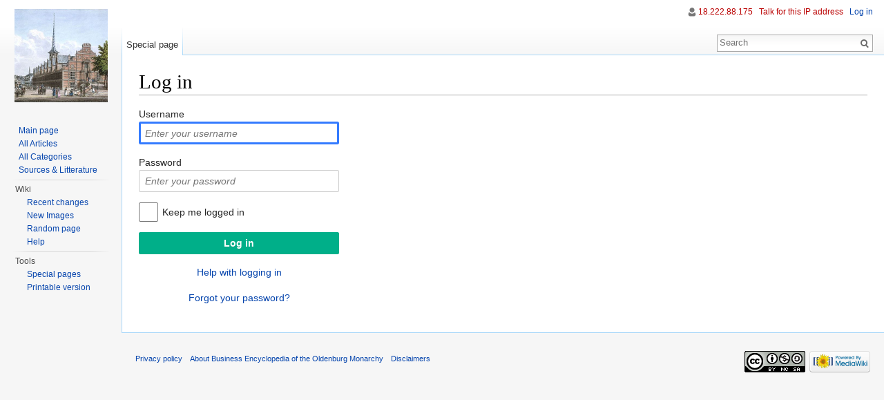

--- FILE ---
content_type: text/html; charset=UTF-8
request_url: http://oldenburgbusiness.net/index.php?title=Special:UserLogin&returnto=Main+Page&returntoquery=redirect%3Dno
body_size: 3994
content:
<!DOCTYPE html>
<html lang="en" dir="ltr" class="client-nojs">
<head>
<meta charset="UTF-8" />
<title>Log in - Business Encyclopedia of the Oldenburg Monarchy</title>
<meta name="generator" content="MediaWiki 1.25.1" />
<meta name="robots" content="noindex,nofollow" />
<link rel="shortcut icon" href="/favicon.ico" />
<link rel="search" type="application/opensearchdescription+xml" href="/opensearch_desc.php" title="Business Encyclopedia of the Oldenburg Monarchy (en)" />
<link rel="EditURI" type="application/rsd+xml" href="http://oldenburgbusiness.net/api.php?action=rsd" />
<link rel="alternate" hreflang="x-default" href="/index.php?title=Special:UserLogin" />
<link rel="copyright" href="https://creativecommons.org/licenses/by-nc-sa/3.0/" />
<link rel="alternate" type="application/atom+xml" title="Business Encyclopedia of the Oldenburg Monarchy Atom feed" href="/index.php?title=Special:RecentChanges&amp;feed=atom" />
<link rel="stylesheet" href="http://oldenburgbusiness.net/load.php?debug=false&amp;lang=en&amp;modules=mediawiki.legacy.commonPrint%2Cshared%7Cmediawiki.sectionAnchor%2Cui%7Cmediawiki.skinning.interface%7Cmediawiki.special.userlogin.common.styles%7Cmediawiki.special.userlogin.login.styles%7Cmediawiki.ui.button%2Ccheckbox%2Cinput%2Cradio%7Cskins.vector.styles&amp;only=styles&amp;skin=vector&amp;*" />
<meta name="ResourceLoaderDynamicStyles" content="" />
<style>a:lang(ar),a:lang(kk-arab),a:lang(mzn),a:lang(ps),a:lang(ur){text-decoration:none}
/* cache key: oldenburg_wiki-oldenburgw:resourceloader:filter:minify-css:7:a1b4e8fe7879072f5b17e2adac999e05 */</style>
<script src="http://oldenburgbusiness.net/load.php?debug=false&amp;lang=en&amp;modules=startup&amp;only=scripts&amp;skin=vector&amp;*"></script>
<script>if(window.mw){
mw.config.set({"wgCanonicalNamespace":"Special","wgCanonicalSpecialPageName":"Userlogin","wgNamespaceNumber":-1,"wgPageName":"Special:UserLogin","wgTitle":"UserLogin","wgCurRevisionId":0,"wgRevisionId":0,"wgArticleId":0,"wgIsArticle":false,"wgIsRedirect":false,"wgAction":"view","wgUserName":null,"wgUserGroups":["*"],"wgCategories":[],"wgBreakFrames":true,"wgPageContentLanguage":"en","wgPageContentModel":"wikitext","wgSeparatorTransformTable":["",""],"wgDigitTransformTable":["",""],"wgDefaultDateFormat":"dmy","wgMonthNames":["","January","February","March","April","May","June","July","August","September","October","November","December"],"wgMonthNamesShort":["","Jan","Feb","Mar","Apr","May","Jun","Jul","Aug","Sep","Oct","Nov","Dec"],"wgRelevantPageName":"Special:UserLogin","wgRelevantArticleId":0,"wgIsProbablyEditable":false,"wgWikiEditorEnabledModules":{"toolbar":true,"dialogs":true,"hidesig":true,"preview":true,"publish":true}});
}</script><script>if(window.mw){
mw.loader.implement("user.options",function($,jQuery){mw.user.options.set({"variant":"en"});});mw.loader.implement("user.tokens",function($,jQuery){mw.user.tokens.set({"editToken":"+\\","patrolToken":"+\\","watchToken":"+\\"});});
/* cache key: oldenburg_wiki-oldenburgw:resourceloader:filter:minify-js:7:a5c52c063dc436c1ca7c9f456936a5e9 */
}</script>
<script>if(window.mw){
mw.loader.load(["mediawiki.page.startup","mediawiki.legacy.wikibits","mediawiki.legacy.ajax","skins.vector.js"]);
}</script>
<!--[if lt IE 7]><style type="text/css">body{behavior:url("/skins/Vector/csshover.min.htc")}</style><![endif]-->
</head>
<body class="mediawiki ltr sitedir-ltr ns--1 ns-special mw-special-Userlogin page-Special_UserLogin skin-vector action-view">
		<div id="mw-page-base" class="noprint"></div>
		<div id="mw-head-base" class="noprint"></div>
		<div id="content" class="mw-body" role="main">
			<a id="top"></a>

						<div class="mw-indicators">
</div>
			<h1 id="firstHeading" class="firstHeading" lang="en">Log in</h1>
						<div id="bodyContent" class="mw-body-content">
								<div id="contentSub"></div>
												<div id="jump-to-nav" class="mw-jump">
					Jump to:					<a href="#mw-head">navigation</a>, 					<a href="#p-search">search</a>
				</div>
				<div id="mw-content-text"><div class="mw-ui-container">
	<div id="userloginprompt"></div>
		<div id="userloginForm">
		<form name="userlogin" class="mw-ui-vform" method="post" action="/index.php?title=Special:UserLogin&amp;action=submitlogin&amp;type=login&amp;returnto=Main+Page&amp;returntoquery=redirect%3Dno">
						<section class="mw-form-header">
							</section>

			
			<div class="mw-ui-vform-field">
				<label for='wpName1'>
					Username				</label>
				<input class="loginText mw-ui-input" id="wpName1" tabindex="1" autofocus="" placeholder="Enter your username" name="wpName" />			</div>

			<div class="mw-ui-vform-field">
				<label for='wpPassword1'>
					Password				</label>
				<input class="loginPassword mw-ui-input" id="wpPassword1" tabindex="2" placeholder="Enter your password" type="password" name="wpPassword" />			</div>

			
			
			<div class="mw-ui-vform-field">
									<div class="mw-ui-checkbox">
						<input name="wpRemember" type="checkbox" value="1" id="wpRemember" tabindex="4"
													><label for="wpRemember">
							Keep me logged in</label>
					</div>
							</div>

			<div class="mw-ui-vform-field">
				<input id="wpLoginAttempt" name="wpLoginAttempt" tabindex="6" type="submit" value="Log in" class="mw-ui-button mw-ui-constructive" />			</div>

			<div class="mw-ui-vform-field mw-form-related-link-container" id="mw-userlogin-help">
				<a href="https://www.mediawiki.org/wiki/Special:MyLanguage/Help:Logging_in">Help with logging in</a>			</div>
			<div class="mw-ui-vform-field mw-form-related-link-container"><a href="/index.php?title=Special:PasswordReset" title="Special:PasswordReset">Forgot your password?</a></div><input type="hidden" value="ee4bbf4c6091e18424dc6a9dfdcf1a06" name="wpLoginToken" />		</form>
	</div>
</div>
</div>									<div class="printfooter">
						Retrieved from "<a dir="ltr" href="http://oldenburgbusiness.net/index.php?title=Special:UserLogin">http://oldenburgbusiness.net/index.php?title=Special:UserLogin</a>"					</div>
													<div id='catlinks' class='catlinks catlinks-allhidden'></div>												<div class="visualClear"></div>
							</div>
		</div>
		<div id="mw-navigation">
			<h2>Navigation menu</h2>

			<div id="mw-head">
									<div id="p-personal" role="navigation" class="" aria-labelledby="p-personal-label">
						<h3 id="p-personal-label">Personal tools</h3>
						<ul>
							<li id="pt-anonuserpage"><a href="/index.php?title=User:18.222.88.175" class="new" title="The user page for the IP address you are editing as [.]" accesskey=".">18.222.88.175</a></li><li id="pt-anontalk"><a href="/index.php?title=User_talk:18.222.88.175" class="new" title="Discussion about edits from this IP address [n]" accesskey="n">Talk for this IP address</a></li><li id="pt-login" class="active"><a href="/index.php?title=Special:UserLogin&amp;returnto=Main+Page&amp;returntoquery=redirect%3Dno" title="You are encouraged to log in; however, it is not mandatory [o]" accesskey="o">Log in</a></li>						</ul>
					</div>
									<div id="left-navigation">
										<div id="p-namespaces" role="navigation" class="vectorTabs" aria-labelledby="p-namespaces-label">
						<h3 id="p-namespaces-label">Namespaces</h3>
						<ul>
															<li  id="ca-nstab-special" class="selected"><span><a href="/index.php?title=Special:UserLogin&amp;returnto=Main+Page&amp;returntoquery=redirect%3Dno"  title="This is a special page, you cannot edit the page itself">Special page</a></span></li>
													</ul>
					</div>
										<div id="p-variants" role="navigation" class="vectorMenu emptyPortlet" aria-labelledby="p-variants-label">
												<h3 id="p-variants-label"><span>Variants</span><a href="#"></a></h3>

						<div class="menu">
							<ul>
															</ul>
						</div>
					</div>
									</div>
				<div id="right-navigation">
										<div id="p-views" role="navigation" class="vectorTabs emptyPortlet" aria-labelledby="p-views-label">
						<h3 id="p-views-label">Views</h3>
						<ul>
													</ul>
					</div>
										<div id="p-cactions" role="navigation" class="vectorMenu emptyPortlet" aria-labelledby="p-cactions-label">
						<h3 id="p-cactions-label"><span>More</span><a href="#"></a></h3>

						<div class="menu">
							<ul>
															</ul>
						</div>
					</div>
										<div id="p-search" role="search">
						<h3>
							<label for="searchInput">Search</label>
						</h3>

						<form action="/index.php" id="searchform">
														<div id="simpleSearch">
															<input type="search" name="search" placeholder="Search" title="Search Business Encyclopedia of the Oldenburg Monarchy [f]" accesskey="f" id="searchInput" /><input type="hidden" value="Special:Search" name="title" /><input type="submit" name="fulltext" value="Search" title="Search the pages for this text" id="mw-searchButton" class="searchButton mw-fallbackSearchButton" /><input type="submit" name="go" value="Go" title="Go to a page with this exact name if exists" id="searchButton" class="searchButton" />								</div>
						</form>
					</div>
									</div>
			</div>
			<div id="mw-panel">
				<div id="p-logo" role="banner"><a class="mw-wiki-logo" href="/index.php?title=Main_Page"  title="Visit the main page"></a></div>
						<div class="portal" role="navigation" id='p-navigation' aria-labelledby='p-navigation-label'>
			<h3 id='p-navigation-label'>Navigation</h3>

			<div class="body">
									<ul>
													<li id="n-mainpage-description"><a href="/index.php?title=Main_Page" title="Visit the main page [z]" accesskey="z">Main page</a></li>
													<li id="n-All-Articles"><a href="/index.php?title=Special:AllPages">All Articles</a></li>
													<li id="n-All-Categories"><a href="/index.php?title=Special:Categories">All Categories</a></li>
													<li id="n-Sources-.26-Litterature"><a href="http://oldenburgbusiness.net/index.php?title=Sources_%26_Litterature" rel="nofollow">Sources &amp; Litterature</a></li>
											</ul>
							</div>
		</div>
			<div class="portal" role="navigation" id='p-Wiki' aria-labelledby='p-Wiki-label'>
			<h3 id='p-Wiki-label'>Wiki</h3>

			<div class="body">
									<ul>
													<li id="n-recentchanges"><a href="/index.php?title=Special:RecentChanges" title="A list of recent changes in the wiki [r]" accesskey="r">Recent changes</a></li>
													<li id="n-New-Images"><a href="/index.php?title=Special:NewFiles">New Images</a></li>
													<li id="n-randompage"><a href="/index.php?title=Special:Random" title="Load a random page [x]" accesskey="x">Random page</a></li>
													<li id="n-help"><a href="https://www.mediawiki.org/wiki/Special:MyLanguage/Help:Contents" title="The place to find out">Help</a></li>
											</ul>
							</div>
		</div>
			<div class="portal" role="navigation" id='p-tb' aria-labelledby='p-tb-label'>
			<h3 id='p-tb-label'>Tools</h3>

			<div class="body">
									<ul>
													<li id="t-specialpages"><a href="/index.php?title=Special:SpecialPages" title="A list of all special pages [q]" accesskey="q">Special pages</a></li>
													<li id="t-print"><a href="/index.php?title=Special:UserLogin&amp;returnto=Main+Page&amp;returntoquery=redirect%3Dno&amp;printable=yes" rel="alternate" title="Printable version of this page [p]" accesskey="p">Printable version</a></li>
											</ul>
							</div>
		</div>
				</div>
		</div>
		<div id="footer" role="contentinfo">
							<ul id="footer-places">
											<li id="footer-places-privacy"><a href="/index.php?title=Business_Encyclopedia_of_the_Oldenburg_Monarchy:Privacy_policy" title="Business Encyclopedia of the Oldenburg Monarchy:Privacy policy">Privacy policy</a></li>
											<li id="footer-places-about"><a href="/index.php?title=Business_Encyclopedia_of_the_Oldenburg_Monarchy:About" title="Business Encyclopedia of the Oldenburg Monarchy:About">About Business Encyclopedia of the Oldenburg Monarchy</a></li>
											<li id="footer-places-disclaimer"><a href="/index.php?title=Business_Encyclopedia_of_the_Oldenburg_Monarchy:General_disclaimer" title="Business Encyclopedia of the Oldenburg Monarchy:General disclaimer">Disclaimers</a></li>
									</ul>
										<ul id="footer-icons" class="noprint">
											<li id="footer-copyrightico">
															<a href="https://creativecommons.org/licenses/by-nc-sa/3.0/"><img src="/resources/assets/licenses/cc-by-nc-sa.png" alt="Creative Commons Attribution-NonCommercial-ShareAlike" width="88" height="31" /></a>
													</li>
											<li id="footer-poweredbyico">
															<a href="//www.mediawiki.org/"><img src="/resources/assets/poweredby_mediawiki_88x31.png" alt="Powered by MediaWiki" srcset="/resources/assets/poweredby_mediawiki_132x47.png 1.5x, /resources/assets/poweredby_mediawiki_176x62.png 2x" width="88" height="31" /></a>
													</li>
									</ul>
						<div style="clear:both"></div>
		</div>
		<script>if(window.jQuery)jQuery.ready();</script><script>if(window.mw){
mw.loader.load(["mediawiki.special.userlogin.common.js","mediawiki.user","mediawiki.hidpi","mediawiki.page.ready","mediawiki.searchSuggest"],null,true);
}</script>
<!-- Web analytics code inclusion is disabled for this page. -->
<script>if(window.mw){
mw.config.set({"wgBackendResponseTime":139});
}</script>
	</body>
</html>


--- FILE ---
content_type: text/javascript; charset=utf-8
request_url: http://oldenburgbusiness.net/load.php?debug=false&lang=en&modules=startup&only=scripts&skin=vector&*
body_size: 14052
content:
var mediaWikiLoadStart=(new Date()).getTime();function isCompatible(ua){if(ua===undefined){ua=navigator.userAgent;}return!((ua.indexOf('MSIE')!==-1&&parseFloat(ua.split('MSIE')[1])<8)||(ua.indexOf('Firefox/')!==-1&&parseFloat(ua.split('Firefox/')[1])<3)||(ua.indexOf('Opera/')!==-1&&(ua.indexOf('Version/')===-1?parseFloat(ua.split('Opera/')[1])<10:parseFloat(ua.split('Version/')[1])<12))||(ua.indexOf('Opera ')!==-1&&parseFloat(ua.split(' Opera ')[1])<10)||ua.match(/BlackBerry[^\/]*\/[1-5]\./)||ua.match(/webOS\/1\.[0-4]/)||ua.match(/PlayStation/i)||ua.match(/SymbianOS|Series60/)||ua.match(/NetFront/)||ua.match(/Opera Mini/)||ua.match(/S40OviBrowser/)||(ua.match(/Glass/)&&ua.match(/Android/)));}var startUp=function(){mw.config=new mw.Map(true);mw.loader.addSource({"local":"/load.php"});mw.loader.register([["site",1443813658,[],"site"],["noscript",1443813658,[],"noscript"],["filepage",1443813658],["user.groups",1443813658,[],"user"],["user",1443813658,[],"user"],["user.cssprefs",1443813658
,[],"private"],["user.defaults",1443813658],["user.options",1443813658,[6],"private"],["user.tokens",1443813658,[],"private"],["mediawiki.language.data",1443813658,[149]],["mediawiki.skinning.elements",1505641423],["mediawiki.skinning.content",1505641423],["mediawiki.skinning.interface",1505641424],["mediawiki.skinning.content.parsoid",1505641424],["mediawiki.skinning.content.externallinks",1505641424],["jquery.accessKeyLabel",1508479895,[25,43]],["jquery.appear",1505641424],["jquery.arrowSteps",1505641424],["jquery.async",1505641424],["jquery.autoEllipsis",1505641424,[37]],["jquery.badge",1505641424,[146]],["jquery.byteLength",1505641424],["jquery.byteLimit",1505641424,[21]],["jquery.checkboxShiftClick",1505641424],["jquery.chosen",1505641424],["jquery.client",1505641424],["jquery.color",1505641424,[27]],["jquery.colorUtil",1505641424],["jquery.confirmable",1505641424,[150]],["jquery.cookie",1505641424],["jquery.expandableField",1505641424],["jquery.farbtastic",1505641424,[27]],[
"jquery.footHovzer",1505641424],["jquery.form",1505641424],["jquery.fullscreen",1505641424],["jquery.getAttrs",1505641424],["jquery.hidpi",1505641424],["jquery.highlightText",1505641424,[43]],["jquery.hoverIntent",1505641424],["jquery.localize",1505641424],["jquery.makeCollapsible",1508488687],["jquery.mockjax",1505641424],["jquery.mw-jump",1505641425],["jquery.mwExtension",1505641425],["jquery.placeholder",1505641425],["jquery.qunit",1505641425],["jquery.qunit.completenessTest",1505641425,[45]],["jquery.spinner",1505641425],["jquery.jStorage",1505641425,[91]],["jquery.suggestions",1505641425,[37]],["jquery.tabIndex",1505641425],["jquery.tablesorter",1548878115,[43,151]],["jquery.textSelection",1505641425,[25]],["jquery.throttle-debounce",1505641425],["jquery.validate",1505641425],["jquery.xmldom",1505641425],["jquery.tipsy",1505641425],["jquery.ui.core",1505641425,[],"jquery.ui"],["jquery.ui.accordion",1505641425,[57,76],"jquery.ui"],["jquery.ui.autocomplete",1505641425,[65],
"jquery.ui"],["jquery.ui.button",1505641425,[57,76],"jquery.ui"],["jquery.ui.datepicker",1505641425,[57],"jquery.ui"],["jquery.ui.dialog",1505641425,[60,63,67,69],"jquery.ui"],["jquery.ui.draggable",1505641425,[57,66],"jquery.ui"],["jquery.ui.droppable",1505641425,[63],"jquery.ui"],["jquery.ui.menu",1505641425,[57,67,76],"jquery.ui"],["jquery.ui.mouse",1505641425,[76],"jquery.ui"],["jquery.ui.position",1505641425,[],"jquery.ui"],["jquery.ui.progressbar",1505641425,[57,76],"jquery.ui"],["jquery.ui.resizable",1505641425,[57,66],"jquery.ui"],["jquery.ui.selectable",1505641425,[57,66],"jquery.ui"],["jquery.ui.slider",1505641425,[57,66],"jquery.ui"],["jquery.ui.sortable",1505641425,[57,66],"jquery.ui"],["jquery.ui.spinner",1505641425,[60],"jquery.ui"],["jquery.ui.tabs",1505641425,[57,76],"jquery.ui"],["jquery.ui.tooltip",1505641425,[57,67,76],"jquery.ui"],["jquery.ui.widget",1505641425,[],"jquery.ui"],["jquery.effects.core",1505641426,[],"jquery.ui"],["jquery.effects.blind",1505641426,[77],
"jquery.ui"],["jquery.effects.bounce",1505641426,[77],"jquery.ui"],["jquery.effects.clip",1505641426,[77],"jquery.ui"],["jquery.effects.drop",1505641426,[77],"jquery.ui"],["jquery.effects.explode",1505641426,[77],"jquery.ui"],["jquery.effects.fade",1505641426,[77],"jquery.ui"],["jquery.effects.fold",1505641426,[77],"jquery.ui"],["jquery.effects.highlight",1505641426,[77],"jquery.ui"],["jquery.effects.pulsate",1505641426,[77],"jquery.ui"],["jquery.effects.scale",1505641426,[77],"jquery.ui"],["jquery.effects.shake",1505641426,[77],"jquery.ui"],["jquery.effects.slide",1505641426,[77],"jquery.ui"],["jquery.effects.transfer",1505641426,[77],"jquery.ui"],["json",1505641426,[],null,null,"return!!(window.JSON\u0026\u0026JSON.stringify\u0026\u0026JSON.parse);"],["moment",1505641426],["mediawiki.apihelp",1505641426,[112]],["mediawiki.template",1505641426],["mediawiki.template.mustache",1505641426],["mediawiki.apipretty",1505641426],["mediawiki.api",1505641426,[128]],["mediawiki.api.category",
1505641426,[123,97]],["mediawiki.api.edit",1505641426,[123,97,8]],["mediawiki.api.login",1505641426,[97]],["mediawiki.api.options",1505641426,[97]],["mediawiki.api.parse",1505641426,[97]],["mediawiki.api.watch",1505641426,[97,8]],["mediawiki.content.json",1505641426],["mediawiki.confirmCloseWindow",1505641426],["mediawiki.debug",1505641427,[32,56]],["mediawiki.debug.init",1505641427,[106]],["mediawiki.feedback",1505641427,[123,116,204]],["mediawiki.filewarning",1505641427,[204]],["mediawiki.helplink",1505641427],["mediawiki.hidpi",1505641427,[36],null,null,"return'srcset'in new Image();"],["mediawiki.hlist",1505641427,[25]],["mediawiki.htmlform",1509721316,[22,43]],["mediawiki.icon",1505641427],["mediawiki.inspect",1505641427,[21,91]],["mediawiki.messagePoster",1505641427,[97,203]],["mediawiki.messagePoster.wikitext",1505641427,[99,116]],["mediawiki.notification",1505641427,[157]],["mediawiki.notify",1505641427],["mediawiki.pager.tablePager",1505641427],["mediawiki.searchSuggest",
1508488687,[35,44,49,97]],["mediawiki.sectionAnchor",1505641427],["mediawiki.Title",1505641427,[21,128]],["mediawiki.toc",1584528283,[29]],["mediawiki.Uri",1505641427,[128]],["mediawiki.user",1505641427,[29,97,7,8]],["mediawiki.userSuggest",1505641427,[49,97]],["mediawiki.util",1505641427,[15,119]],["mediawiki.cookie",1505641427,[29]],["mediawiki.toolbar",1505641427],["mediawiki.action.edit",1505641427,[22,52,132]],["mediawiki.action.edit.styles",1505641427],["mediawiki.action.edit.collapsibleFooter",1505641427,[29,40,114]],["mediawiki.action.edit.preview",1505641427,[33,47,52,137,97,150]],["mediawiki.action.edit.stash",1505641427,[35,97]],["mediawiki.action.history",1505641427,[],"mediawiki.action.history"],["mediawiki.action.history.diff",1505641427,[],"mediawiki.action.history"],["mediawiki.action.view.dblClickEdit",1505641427,[157,7]],["mediawiki.action.view.metadata",1509080892],["mediawiki.action.view.categoryPage.styles",1505641428],["mediawiki.action.view.postEdit",1508488687,[
129,150,94]],["mediawiki.action.view.redirect",1505641428,[25]],["mediawiki.action.view.redirectPage",1505641428],["mediawiki.action.view.rightClickEdit",1505641428],["mediawiki.action.edit.editWarning",1509111199,[52,105,150]],["mediawiki.language",1508488687,[147,9]],["mediawiki.cldr",1505641428,[148]],["mediawiki.libs.pluralruleparser",1505641428],["mediawiki.language.init",1505641428],["mediawiki.jqueryMsg",1505641428,[146,128]],["mediawiki.language.months",1548878115,[146]],["mediawiki.language.names",1443813658,[149]],["mediawiki.language.specialCharacters",1443813658,[146]],["mediawiki.libs.jpegmeta",1505641429],["mediawiki.page.gallery",1505641429,[53]],["mediawiki.page.ready",1505641429,[15,23,40,42,44]],["mediawiki.page.startup",1505641429,[128]],["mediawiki.page.patrol.ajax",1535461550,[47,123,97,157,8]],["mediawiki.page.watch.ajax",1508846548,[103,157]],["mediawiki.page.image.pagination",1505641429,[47,125]],["mediawiki.special",1505641429],["mediawiki.special.block",
1505641429,[128]],["mediawiki.special.changeemail",1505641429,[128]],["mediawiki.special.changeslist",1505641429],["mediawiki.special.changeslist.legend",1505641429],["mediawiki.special.changeslist.legend.js",1505641429,[29,40]],["mediawiki.special.changeslist.enhanced",1505641429],["mediawiki.special.edittags",1505641429,[24]],["mediawiki.special.edittags.styles",1505641429],["mediawiki.special.import",1505641429],["mediawiki.special.movePage",1505641429,[22]],["mediawiki.special.pageLanguage",1505641429],["mediawiki.special.pagesWithProp",1505641429],["mediawiki.special.preferences",1535454744,[105,146]],["mediawiki.special.recentchanges",1505641429,[161]],["mediawiki.special.search",1508946629],["mediawiki.special.undelete",1505641429],["mediawiki.special.upload",1509721317,[47,123,97,105,150,154,94]],["mediawiki.special.userlogin.common.styles",1505641430],["mediawiki.special.userlogin.signup.styles",1505641430],["mediawiki.special.userlogin.login.styles",1505641430],[
"mediawiki.special.userlogin.common.js",1508489681],["mediawiki.special.userlogin.signup.js",1537264218,[53,97,150]],["mediawiki.special.unwatchedPages",1505641430,[123,103]],["mediawiki.special.javaScriptTest",1505641430,[125]],["mediawiki.special.version",1505641430],["mediawiki.legacy.config",1505641430],["mediawiki.legacy.ajax",1505641430,[193]],["mediawiki.legacy.commonPrint",1505641430],["mediawiki.legacy.protect",1505641430,[22]],["mediawiki.legacy.shared",1505641430],["mediawiki.legacy.oldshared",1505641430],["mediawiki.legacy.wikibits",1505641430,[128]],["mediawiki.ui",1505641430],["mediawiki.ui.checkbox",1505641430],["mediawiki.ui.radio",1505641430],["mediawiki.ui.anchor",1505641430],["mediawiki.ui.button",1505641430],["mediawiki.ui.input",1505641430],["mediawiki.ui.icon",1505641430],["mediawiki.ui.text",1505641430],["es5-shim",1505641430,[],null,null,"return(function(){'use strict';return!this\u0026\u0026!!Function.prototype.bind;}());"],["oojs",1505641430,[202,91]],[
"oojs-ui",1505641430,[203,205]],["oojs-ui.styles",1505641431],["skins.cologneblue",1505641431],["skins.modern",1505641431],["skins.monobook.styles",1505641431],["skins.vector.styles",1505641431],["skins.vector.js",1505641431,[50,53]],["jquery.wikiEditor",1509111199,[52],"ext.wikiEditor"],["jquery.wikiEditor.dialogs",1505641431,[50,62,216],"ext.wikiEditor"],["jquery.wikiEditor.dialogs.config",1509111199,[49,212,123,97,150],"ext.wikiEditor"],["jquery.wikiEditor.preview",1505641431,[211,97],"ext.wikiEditor"],["jquery.wikiEditor.publish",1505641431,[212],"ext.wikiEditor"],["jquery.wikiEditor.toolbar",1505641431,[18,29,211,218],"ext.wikiEditor"],["jquery.wikiEditor.toolbar.config",1505641431,[216,153],"ext.wikiEditor"],["jquery.wikiEditor.toolbar.i18n",1443813658,[],"ext.wikiEditor"],["ext.wikiEditor",1505641431,[211],"ext.wikiEditor"],["ext.wikiEditor.dialogs",1505641431,[223,213],"ext.wikiEditor"],["ext.wikiEditor.preview",1509111199,[219,214],"ext.wikiEditor"],["ext.wikiEditor.publish",
1509111199,[219,215],"ext.wikiEditor"],["ext.wikiEditor.toolbar",1505641431,[219,217],"ext.wikiEditor"],["ext.wikiEditor.toolbar.styles",1505641431,[],"ext.wikiEditor"],["ext.wikiEditor.toolbar.hideSig",1505641431,[],"ext.wikiEditor"]]);mw.config.set({"wgLoadScript":"/load.php","debug":false,"skin":"vector","stylepath":"/skins","wgUrlProtocols":"bitcoin\\:|ftp\\:\\/\\/|ftps\\:\\/\\/|geo\\:|git\\:\\/\\/|gopher\\:\\/\\/|http\\:\\/\\/|https\\:\\/\\/|irc\\:\\/\\/|ircs\\:\\/\\/|magnet\\:|mailto\\:|mms\\:\\/\\/|news\\:|nntp\\:\\/\\/|redis\\:\\/\\/|sftp\\:\\/\\/|sip\\:|sips\\:|sms\\:|ssh\\:\\/\\/|svn\\:\\/\\/|tel\\:|telnet\\:\\/\\/|urn\\:|worldwind\\:\\/\\/|xmpp\\:|\\/\\/","wgArticlePath":"/index.php?title=$1","wgScriptPath":"","wgScriptExtension":".php","wgScript":"/index.php","wgSearchType":null,"wgVariantArticlePath":false,"wgActionPaths":{},"wgServer":"http://oldenburgbusiness.net","wgServerName":"oldenburgbusiness.net","wgUserLanguage":"en","wgContentLanguage":"en","wgTranslateNumerals":
true,"wgVersion":"1.25.1","wgEnableAPI":true,"wgEnableWriteAPI":true,"wgMainPageTitle":"Main Page","wgFormattedNamespaces":{"-2":"Media","-1":"Special","0":"","1":"Talk","2":"User","3":"User talk","4":"Business Encyclopedia of the Oldenburg Monarchy","5":"Business Encyclopedia of the Oldenburg Monarchy talk","6":"File","7":"File talk","8":"MediaWiki","9":"MediaWiki talk","10":"Template","11":"Template talk","12":"Help","13":"Help talk","14":"Category","15":"Category talk"},"wgNamespaceIds":{"media":-2,"special":-1,"":0,"talk":1,"user":2,"user_talk":3,"business_encyclopedia_of_the_oldenburg_monarchy":4,"business_encyclopedia_of_the_oldenburg_monarchy_talk":5,"file":6,"file_talk":7,"mediawiki":8,"mediawiki_talk":9,"template":10,"template_talk":11,"help":12,"help_talk":13,"category":14,"category_talk":15,"image":6,"image_talk":7,"project":4,"project_talk":5},"wgContentNamespaces":[0],"wgSiteName":"Business Encyclopedia of the Oldenburg Monarchy","wgDBname":"oldenburg_wiki",
"wgAvailableSkins":{"cologneblue":"CologneBlue","modern":"Modern","monobook":"MonoBook","vector":"Vector","fallback":"Fallback","apioutput":"ApiOutput"},"wgExtensionAssetsPath":"/extensions","wgCookiePrefix":"oldenburg_wiki_oldenburgw","wgCookieDomain":"","wgCookiePath":"/","wgCookieExpiration":15552000,"wgResourceLoaderMaxQueryLength":2000,"wgCaseSensitiveNamespaces":[],"wgLegalTitleChars":" %!\"$\u0026'()*,\\-./0-9:;=?@A-Z\\\\\\^_`a-z~+\\u0080-\\uFFFF","wgResourceLoaderStorageVersion":1,"wgResourceLoaderStorageEnabled":false,"wgWikiEditorMagicWords":{"redirect":"#REDIRECT","img_right":"right","img_left":"left","img_none":"none","img_center":"center","img_thumbnail":"thumbnail","img_framed":"framed","img_frameless":"frameless"}});};if(isCompatible()){document.write("\u003Cscript src=\"/load.php?debug=false\u0026amp;lang=en\u0026amp;modules=jquery%2Cmediawiki\u0026amp;only=scripts\u0026amp;skin=vector\u0026amp;version=20170917T094346Z\"\u003E\u003C/script\u003E");};
/* cache key: oldenburg_wiki-oldenburgw:resourceloader:filter:minify-js:7:1ac175d8600ab68976b3942518afcb4c */